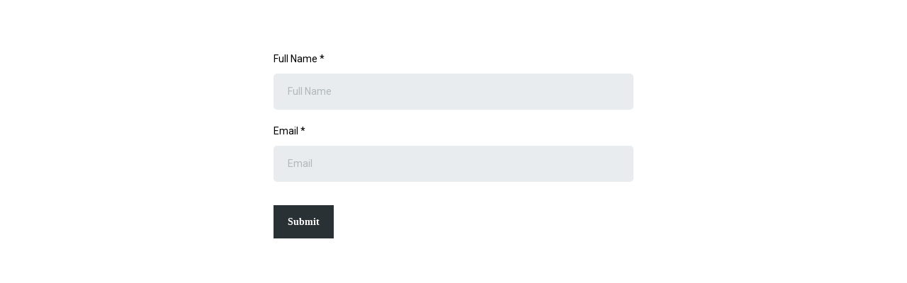

--- FILE ---
content_type: text/html; charset=utf-8
request_url: https://www.google.com/recaptcha/enterprise/anchor?ar=1&k=6LeDBFwpAAAAAJe8ux9-imrqZ2ueRsEtdiWoDDpX&co=aHR0cHM6Ly9saW5rLndlYmZvcmNlZGlnaXRhbC54eXo6NDQz&hl=en&v=PoyoqOPhxBO7pBk68S4YbpHZ&size=invisible&anchor-ms=20000&execute-ms=30000&cb=4f6m9m4mf5r6
body_size: 48809
content:
<!DOCTYPE HTML><html dir="ltr" lang="en"><head><meta http-equiv="Content-Type" content="text/html; charset=UTF-8">
<meta http-equiv="X-UA-Compatible" content="IE=edge">
<title>reCAPTCHA</title>
<style type="text/css">
/* cyrillic-ext */
@font-face {
  font-family: 'Roboto';
  font-style: normal;
  font-weight: 400;
  font-stretch: 100%;
  src: url(//fonts.gstatic.com/s/roboto/v48/KFO7CnqEu92Fr1ME7kSn66aGLdTylUAMa3GUBHMdazTgWw.woff2) format('woff2');
  unicode-range: U+0460-052F, U+1C80-1C8A, U+20B4, U+2DE0-2DFF, U+A640-A69F, U+FE2E-FE2F;
}
/* cyrillic */
@font-face {
  font-family: 'Roboto';
  font-style: normal;
  font-weight: 400;
  font-stretch: 100%;
  src: url(//fonts.gstatic.com/s/roboto/v48/KFO7CnqEu92Fr1ME7kSn66aGLdTylUAMa3iUBHMdazTgWw.woff2) format('woff2');
  unicode-range: U+0301, U+0400-045F, U+0490-0491, U+04B0-04B1, U+2116;
}
/* greek-ext */
@font-face {
  font-family: 'Roboto';
  font-style: normal;
  font-weight: 400;
  font-stretch: 100%;
  src: url(//fonts.gstatic.com/s/roboto/v48/KFO7CnqEu92Fr1ME7kSn66aGLdTylUAMa3CUBHMdazTgWw.woff2) format('woff2');
  unicode-range: U+1F00-1FFF;
}
/* greek */
@font-face {
  font-family: 'Roboto';
  font-style: normal;
  font-weight: 400;
  font-stretch: 100%;
  src: url(//fonts.gstatic.com/s/roboto/v48/KFO7CnqEu92Fr1ME7kSn66aGLdTylUAMa3-UBHMdazTgWw.woff2) format('woff2');
  unicode-range: U+0370-0377, U+037A-037F, U+0384-038A, U+038C, U+038E-03A1, U+03A3-03FF;
}
/* math */
@font-face {
  font-family: 'Roboto';
  font-style: normal;
  font-weight: 400;
  font-stretch: 100%;
  src: url(//fonts.gstatic.com/s/roboto/v48/KFO7CnqEu92Fr1ME7kSn66aGLdTylUAMawCUBHMdazTgWw.woff2) format('woff2');
  unicode-range: U+0302-0303, U+0305, U+0307-0308, U+0310, U+0312, U+0315, U+031A, U+0326-0327, U+032C, U+032F-0330, U+0332-0333, U+0338, U+033A, U+0346, U+034D, U+0391-03A1, U+03A3-03A9, U+03B1-03C9, U+03D1, U+03D5-03D6, U+03F0-03F1, U+03F4-03F5, U+2016-2017, U+2034-2038, U+203C, U+2040, U+2043, U+2047, U+2050, U+2057, U+205F, U+2070-2071, U+2074-208E, U+2090-209C, U+20D0-20DC, U+20E1, U+20E5-20EF, U+2100-2112, U+2114-2115, U+2117-2121, U+2123-214F, U+2190, U+2192, U+2194-21AE, U+21B0-21E5, U+21F1-21F2, U+21F4-2211, U+2213-2214, U+2216-22FF, U+2308-230B, U+2310, U+2319, U+231C-2321, U+2336-237A, U+237C, U+2395, U+239B-23B7, U+23D0, U+23DC-23E1, U+2474-2475, U+25AF, U+25B3, U+25B7, U+25BD, U+25C1, U+25CA, U+25CC, U+25FB, U+266D-266F, U+27C0-27FF, U+2900-2AFF, U+2B0E-2B11, U+2B30-2B4C, U+2BFE, U+3030, U+FF5B, U+FF5D, U+1D400-1D7FF, U+1EE00-1EEFF;
}
/* symbols */
@font-face {
  font-family: 'Roboto';
  font-style: normal;
  font-weight: 400;
  font-stretch: 100%;
  src: url(//fonts.gstatic.com/s/roboto/v48/KFO7CnqEu92Fr1ME7kSn66aGLdTylUAMaxKUBHMdazTgWw.woff2) format('woff2');
  unicode-range: U+0001-000C, U+000E-001F, U+007F-009F, U+20DD-20E0, U+20E2-20E4, U+2150-218F, U+2190, U+2192, U+2194-2199, U+21AF, U+21E6-21F0, U+21F3, U+2218-2219, U+2299, U+22C4-22C6, U+2300-243F, U+2440-244A, U+2460-24FF, U+25A0-27BF, U+2800-28FF, U+2921-2922, U+2981, U+29BF, U+29EB, U+2B00-2BFF, U+4DC0-4DFF, U+FFF9-FFFB, U+10140-1018E, U+10190-1019C, U+101A0, U+101D0-101FD, U+102E0-102FB, U+10E60-10E7E, U+1D2C0-1D2D3, U+1D2E0-1D37F, U+1F000-1F0FF, U+1F100-1F1AD, U+1F1E6-1F1FF, U+1F30D-1F30F, U+1F315, U+1F31C, U+1F31E, U+1F320-1F32C, U+1F336, U+1F378, U+1F37D, U+1F382, U+1F393-1F39F, U+1F3A7-1F3A8, U+1F3AC-1F3AF, U+1F3C2, U+1F3C4-1F3C6, U+1F3CA-1F3CE, U+1F3D4-1F3E0, U+1F3ED, U+1F3F1-1F3F3, U+1F3F5-1F3F7, U+1F408, U+1F415, U+1F41F, U+1F426, U+1F43F, U+1F441-1F442, U+1F444, U+1F446-1F449, U+1F44C-1F44E, U+1F453, U+1F46A, U+1F47D, U+1F4A3, U+1F4B0, U+1F4B3, U+1F4B9, U+1F4BB, U+1F4BF, U+1F4C8-1F4CB, U+1F4D6, U+1F4DA, U+1F4DF, U+1F4E3-1F4E6, U+1F4EA-1F4ED, U+1F4F7, U+1F4F9-1F4FB, U+1F4FD-1F4FE, U+1F503, U+1F507-1F50B, U+1F50D, U+1F512-1F513, U+1F53E-1F54A, U+1F54F-1F5FA, U+1F610, U+1F650-1F67F, U+1F687, U+1F68D, U+1F691, U+1F694, U+1F698, U+1F6AD, U+1F6B2, U+1F6B9-1F6BA, U+1F6BC, U+1F6C6-1F6CF, U+1F6D3-1F6D7, U+1F6E0-1F6EA, U+1F6F0-1F6F3, U+1F6F7-1F6FC, U+1F700-1F7FF, U+1F800-1F80B, U+1F810-1F847, U+1F850-1F859, U+1F860-1F887, U+1F890-1F8AD, U+1F8B0-1F8BB, U+1F8C0-1F8C1, U+1F900-1F90B, U+1F93B, U+1F946, U+1F984, U+1F996, U+1F9E9, U+1FA00-1FA6F, U+1FA70-1FA7C, U+1FA80-1FA89, U+1FA8F-1FAC6, U+1FACE-1FADC, U+1FADF-1FAE9, U+1FAF0-1FAF8, U+1FB00-1FBFF;
}
/* vietnamese */
@font-face {
  font-family: 'Roboto';
  font-style: normal;
  font-weight: 400;
  font-stretch: 100%;
  src: url(//fonts.gstatic.com/s/roboto/v48/KFO7CnqEu92Fr1ME7kSn66aGLdTylUAMa3OUBHMdazTgWw.woff2) format('woff2');
  unicode-range: U+0102-0103, U+0110-0111, U+0128-0129, U+0168-0169, U+01A0-01A1, U+01AF-01B0, U+0300-0301, U+0303-0304, U+0308-0309, U+0323, U+0329, U+1EA0-1EF9, U+20AB;
}
/* latin-ext */
@font-face {
  font-family: 'Roboto';
  font-style: normal;
  font-weight: 400;
  font-stretch: 100%;
  src: url(//fonts.gstatic.com/s/roboto/v48/KFO7CnqEu92Fr1ME7kSn66aGLdTylUAMa3KUBHMdazTgWw.woff2) format('woff2');
  unicode-range: U+0100-02BA, U+02BD-02C5, U+02C7-02CC, U+02CE-02D7, U+02DD-02FF, U+0304, U+0308, U+0329, U+1D00-1DBF, U+1E00-1E9F, U+1EF2-1EFF, U+2020, U+20A0-20AB, U+20AD-20C0, U+2113, U+2C60-2C7F, U+A720-A7FF;
}
/* latin */
@font-face {
  font-family: 'Roboto';
  font-style: normal;
  font-weight: 400;
  font-stretch: 100%;
  src: url(//fonts.gstatic.com/s/roboto/v48/KFO7CnqEu92Fr1ME7kSn66aGLdTylUAMa3yUBHMdazQ.woff2) format('woff2');
  unicode-range: U+0000-00FF, U+0131, U+0152-0153, U+02BB-02BC, U+02C6, U+02DA, U+02DC, U+0304, U+0308, U+0329, U+2000-206F, U+20AC, U+2122, U+2191, U+2193, U+2212, U+2215, U+FEFF, U+FFFD;
}
/* cyrillic-ext */
@font-face {
  font-family: 'Roboto';
  font-style: normal;
  font-weight: 500;
  font-stretch: 100%;
  src: url(//fonts.gstatic.com/s/roboto/v48/KFO7CnqEu92Fr1ME7kSn66aGLdTylUAMa3GUBHMdazTgWw.woff2) format('woff2');
  unicode-range: U+0460-052F, U+1C80-1C8A, U+20B4, U+2DE0-2DFF, U+A640-A69F, U+FE2E-FE2F;
}
/* cyrillic */
@font-face {
  font-family: 'Roboto';
  font-style: normal;
  font-weight: 500;
  font-stretch: 100%;
  src: url(//fonts.gstatic.com/s/roboto/v48/KFO7CnqEu92Fr1ME7kSn66aGLdTylUAMa3iUBHMdazTgWw.woff2) format('woff2');
  unicode-range: U+0301, U+0400-045F, U+0490-0491, U+04B0-04B1, U+2116;
}
/* greek-ext */
@font-face {
  font-family: 'Roboto';
  font-style: normal;
  font-weight: 500;
  font-stretch: 100%;
  src: url(//fonts.gstatic.com/s/roboto/v48/KFO7CnqEu92Fr1ME7kSn66aGLdTylUAMa3CUBHMdazTgWw.woff2) format('woff2');
  unicode-range: U+1F00-1FFF;
}
/* greek */
@font-face {
  font-family: 'Roboto';
  font-style: normal;
  font-weight: 500;
  font-stretch: 100%;
  src: url(//fonts.gstatic.com/s/roboto/v48/KFO7CnqEu92Fr1ME7kSn66aGLdTylUAMa3-UBHMdazTgWw.woff2) format('woff2');
  unicode-range: U+0370-0377, U+037A-037F, U+0384-038A, U+038C, U+038E-03A1, U+03A3-03FF;
}
/* math */
@font-face {
  font-family: 'Roboto';
  font-style: normal;
  font-weight: 500;
  font-stretch: 100%;
  src: url(//fonts.gstatic.com/s/roboto/v48/KFO7CnqEu92Fr1ME7kSn66aGLdTylUAMawCUBHMdazTgWw.woff2) format('woff2');
  unicode-range: U+0302-0303, U+0305, U+0307-0308, U+0310, U+0312, U+0315, U+031A, U+0326-0327, U+032C, U+032F-0330, U+0332-0333, U+0338, U+033A, U+0346, U+034D, U+0391-03A1, U+03A3-03A9, U+03B1-03C9, U+03D1, U+03D5-03D6, U+03F0-03F1, U+03F4-03F5, U+2016-2017, U+2034-2038, U+203C, U+2040, U+2043, U+2047, U+2050, U+2057, U+205F, U+2070-2071, U+2074-208E, U+2090-209C, U+20D0-20DC, U+20E1, U+20E5-20EF, U+2100-2112, U+2114-2115, U+2117-2121, U+2123-214F, U+2190, U+2192, U+2194-21AE, U+21B0-21E5, U+21F1-21F2, U+21F4-2211, U+2213-2214, U+2216-22FF, U+2308-230B, U+2310, U+2319, U+231C-2321, U+2336-237A, U+237C, U+2395, U+239B-23B7, U+23D0, U+23DC-23E1, U+2474-2475, U+25AF, U+25B3, U+25B7, U+25BD, U+25C1, U+25CA, U+25CC, U+25FB, U+266D-266F, U+27C0-27FF, U+2900-2AFF, U+2B0E-2B11, U+2B30-2B4C, U+2BFE, U+3030, U+FF5B, U+FF5D, U+1D400-1D7FF, U+1EE00-1EEFF;
}
/* symbols */
@font-face {
  font-family: 'Roboto';
  font-style: normal;
  font-weight: 500;
  font-stretch: 100%;
  src: url(//fonts.gstatic.com/s/roboto/v48/KFO7CnqEu92Fr1ME7kSn66aGLdTylUAMaxKUBHMdazTgWw.woff2) format('woff2');
  unicode-range: U+0001-000C, U+000E-001F, U+007F-009F, U+20DD-20E0, U+20E2-20E4, U+2150-218F, U+2190, U+2192, U+2194-2199, U+21AF, U+21E6-21F0, U+21F3, U+2218-2219, U+2299, U+22C4-22C6, U+2300-243F, U+2440-244A, U+2460-24FF, U+25A0-27BF, U+2800-28FF, U+2921-2922, U+2981, U+29BF, U+29EB, U+2B00-2BFF, U+4DC0-4DFF, U+FFF9-FFFB, U+10140-1018E, U+10190-1019C, U+101A0, U+101D0-101FD, U+102E0-102FB, U+10E60-10E7E, U+1D2C0-1D2D3, U+1D2E0-1D37F, U+1F000-1F0FF, U+1F100-1F1AD, U+1F1E6-1F1FF, U+1F30D-1F30F, U+1F315, U+1F31C, U+1F31E, U+1F320-1F32C, U+1F336, U+1F378, U+1F37D, U+1F382, U+1F393-1F39F, U+1F3A7-1F3A8, U+1F3AC-1F3AF, U+1F3C2, U+1F3C4-1F3C6, U+1F3CA-1F3CE, U+1F3D4-1F3E0, U+1F3ED, U+1F3F1-1F3F3, U+1F3F5-1F3F7, U+1F408, U+1F415, U+1F41F, U+1F426, U+1F43F, U+1F441-1F442, U+1F444, U+1F446-1F449, U+1F44C-1F44E, U+1F453, U+1F46A, U+1F47D, U+1F4A3, U+1F4B0, U+1F4B3, U+1F4B9, U+1F4BB, U+1F4BF, U+1F4C8-1F4CB, U+1F4D6, U+1F4DA, U+1F4DF, U+1F4E3-1F4E6, U+1F4EA-1F4ED, U+1F4F7, U+1F4F9-1F4FB, U+1F4FD-1F4FE, U+1F503, U+1F507-1F50B, U+1F50D, U+1F512-1F513, U+1F53E-1F54A, U+1F54F-1F5FA, U+1F610, U+1F650-1F67F, U+1F687, U+1F68D, U+1F691, U+1F694, U+1F698, U+1F6AD, U+1F6B2, U+1F6B9-1F6BA, U+1F6BC, U+1F6C6-1F6CF, U+1F6D3-1F6D7, U+1F6E0-1F6EA, U+1F6F0-1F6F3, U+1F6F7-1F6FC, U+1F700-1F7FF, U+1F800-1F80B, U+1F810-1F847, U+1F850-1F859, U+1F860-1F887, U+1F890-1F8AD, U+1F8B0-1F8BB, U+1F8C0-1F8C1, U+1F900-1F90B, U+1F93B, U+1F946, U+1F984, U+1F996, U+1F9E9, U+1FA00-1FA6F, U+1FA70-1FA7C, U+1FA80-1FA89, U+1FA8F-1FAC6, U+1FACE-1FADC, U+1FADF-1FAE9, U+1FAF0-1FAF8, U+1FB00-1FBFF;
}
/* vietnamese */
@font-face {
  font-family: 'Roboto';
  font-style: normal;
  font-weight: 500;
  font-stretch: 100%;
  src: url(//fonts.gstatic.com/s/roboto/v48/KFO7CnqEu92Fr1ME7kSn66aGLdTylUAMa3OUBHMdazTgWw.woff2) format('woff2');
  unicode-range: U+0102-0103, U+0110-0111, U+0128-0129, U+0168-0169, U+01A0-01A1, U+01AF-01B0, U+0300-0301, U+0303-0304, U+0308-0309, U+0323, U+0329, U+1EA0-1EF9, U+20AB;
}
/* latin-ext */
@font-face {
  font-family: 'Roboto';
  font-style: normal;
  font-weight: 500;
  font-stretch: 100%;
  src: url(//fonts.gstatic.com/s/roboto/v48/KFO7CnqEu92Fr1ME7kSn66aGLdTylUAMa3KUBHMdazTgWw.woff2) format('woff2');
  unicode-range: U+0100-02BA, U+02BD-02C5, U+02C7-02CC, U+02CE-02D7, U+02DD-02FF, U+0304, U+0308, U+0329, U+1D00-1DBF, U+1E00-1E9F, U+1EF2-1EFF, U+2020, U+20A0-20AB, U+20AD-20C0, U+2113, U+2C60-2C7F, U+A720-A7FF;
}
/* latin */
@font-face {
  font-family: 'Roboto';
  font-style: normal;
  font-weight: 500;
  font-stretch: 100%;
  src: url(//fonts.gstatic.com/s/roboto/v48/KFO7CnqEu92Fr1ME7kSn66aGLdTylUAMa3yUBHMdazQ.woff2) format('woff2');
  unicode-range: U+0000-00FF, U+0131, U+0152-0153, U+02BB-02BC, U+02C6, U+02DA, U+02DC, U+0304, U+0308, U+0329, U+2000-206F, U+20AC, U+2122, U+2191, U+2193, U+2212, U+2215, U+FEFF, U+FFFD;
}
/* cyrillic-ext */
@font-face {
  font-family: 'Roboto';
  font-style: normal;
  font-weight: 900;
  font-stretch: 100%;
  src: url(//fonts.gstatic.com/s/roboto/v48/KFO7CnqEu92Fr1ME7kSn66aGLdTylUAMa3GUBHMdazTgWw.woff2) format('woff2');
  unicode-range: U+0460-052F, U+1C80-1C8A, U+20B4, U+2DE0-2DFF, U+A640-A69F, U+FE2E-FE2F;
}
/* cyrillic */
@font-face {
  font-family: 'Roboto';
  font-style: normal;
  font-weight: 900;
  font-stretch: 100%;
  src: url(//fonts.gstatic.com/s/roboto/v48/KFO7CnqEu92Fr1ME7kSn66aGLdTylUAMa3iUBHMdazTgWw.woff2) format('woff2');
  unicode-range: U+0301, U+0400-045F, U+0490-0491, U+04B0-04B1, U+2116;
}
/* greek-ext */
@font-face {
  font-family: 'Roboto';
  font-style: normal;
  font-weight: 900;
  font-stretch: 100%;
  src: url(//fonts.gstatic.com/s/roboto/v48/KFO7CnqEu92Fr1ME7kSn66aGLdTylUAMa3CUBHMdazTgWw.woff2) format('woff2');
  unicode-range: U+1F00-1FFF;
}
/* greek */
@font-face {
  font-family: 'Roboto';
  font-style: normal;
  font-weight: 900;
  font-stretch: 100%;
  src: url(//fonts.gstatic.com/s/roboto/v48/KFO7CnqEu92Fr1ME7kSn66aGLdTylUAMa3-UBHMdazTgWw.woff2) format('woff2');
  unicode-range: U+0370-0377, U+037A-037F, U+0384-038A, U+038C, U+038E-03A1, U+03A3-03FF;
}
/* math */
@font-face {
  font-family: 'Roboto';
  font-style: normal;
  font-weight: 900;
  font-stretch: 100%;
  src: url(//fonts.gstatic.com/s/roboto/v48/KFO7CnqEu92Fr1ME7kSn66aGLdTylUAMawCUBHMdazTgWw.woff2) format('woff2');
  unicode-range: U+0302-0303, U+0305, U+0307-0308, U+0310, U+0312, U+0315, U+031A, U+0326-0327, U+032C, U+032F-0330, U+0332-0333, U+0338, U+033A, U+0346, U+034D, U+0391-03A1, U+03A3-03A9, U+03B1-03C9, U+03D1, U+03D5-03D6, U+03F0-03F1, U+03F4-03F5, U+2016-2017, U+2034-2038, U+203C, U+2040, U+2043, U+2047, U+2050, U+2057, U+205F, U+2070-2071, U+2074-208E, U+2090-209C, U+20D0-20DC, U+20E1, U+20E5-20EF, U+2100-2112, U+2114-2115, U+2117-2121, U+2123-214F, U+2190, U+2192, U+2194-21AE, U+21B0-21E5, U+21F1-21F2, U+21F4-2211, U+2213-2214, U+2216-22FF, U+2308-230B, U+2310, U+2319, U+231C-2321, U+2336-237A, U+237C, U+2395, U+239B-23B7, U+23D0, U+23DC-23E1, U+2474-2475, U+25AF, U+25B3, U+25B7, U+25BD, U+25C1, U+25CA, U+25CC, U+25FB, U+266D-266F, U+27C0-27FF, U+2900-2AFF, U+2B0E-2B11, U+2B30-2B4C, U+2BFE, U+3030, U+FF5B, U+FF5D, U+1D400-1D7FF, U+1EE00-1EEFF;
}
/* symbols */
@font-face {
  font-family: 'Roboto';
  font-style: normal;
  font-weight: 900;
  font-stretch: 100%;
  src: url(//fonts.gstatic.com/s/roboto/v48/KFO7CnqEu92Fr1ME7kSn66aGLdTylUAMaxKUBHMdazTgWw.woff2) format('woff2');
  unicode-range: U+0001-000C, U+000E-001F, U+007F-009F, U+20DD-20E0, U+20E2-20E4, U+2150-218F, U+2190, U+2192, U+2194-2199, U+21AF, U+21E6-21F0, U+21F3, U+2218-2219, U+2299, U+22C4-22C6, U+2300-243F, U+2440-244A, U+2460-24FF, U+25A0-27BF, U+2800-28FF, U+2921-2922, U+2981, U+29BF, U+29EB, U+2B00-2BFF, U+4DC0-4DFF, U+FFF9-FFFB, U+10140-1018E, U+10190-1019C, U+101A0, U+101D0-101FD, U+102E0-102FB, U+10E60-10E7E, U+1D2C0-1D2D3, U+1D2E0-1D37F, U+1F000-1F0FF, U+1F100-1F1AD, U+1F1E6-1F1FF, U+1F30D-1F30F, U+1F315, U+1F31C, U+1F31E, U+1F320-1F32C, U+1F336, U+1F378, U+1F37D, U+1F382, U+1F393-1F39F, U+1F3A7-1F3A8, U+1F3AC-1F3AF, U+1F3C2, U+1F3C4-1F3C6, U+1F3CA-1F3CE, U+1F3D4-1F3E0, U+1F3ED, U+1F3F1-1F3F3, U+1F3F5-1F3F7, U+1F408, U+1F415, U+1F41F, U+1F426, U+1F43F, U+1F441-1F442, U+1F444, U+1F446-1F449, U+1F44C-1F44E, U+1F453, U+1F46A, U+1F47D, U+1F4A3, U+1F4B0, U+1F4B3, U+1F4B9, U+1F4BB, U+1F4BF, U+1F4C8-1F4CB, U+1F4D6, U+1F4DA, U+1F4DF, U+1F4E3-1F4E6, U+1F4EA-1F4ED, U+1F4F7, U+1F4F9-1F4FB, U+1F4FD-1F4FE, U+1F503, U+1F507-1F50B, U+1F50D, U+1F512-1F513, U+1F53E-1F54A, U+1F54F-1F5FA, U+1F610, U+1F650-1F67F, U+1F687, U+1F68D, U+1F691, U+1F694, U+1F698, U+1F6AD, U+1F6B2, U+1F6B9-1F6BA, U+1F6BC, U+1F6C6-1F6CF, U+1F6D3-1F6D7, U+1F6E0-1F6EA, U+1F6F0-1F6F3, U+1F6F7-1F6FC, U+1F700-1F7FF, U+1F800-1F80B, U+1F810-1F847, U+1F850-1F859, U+1F860-1F887, U+1F890-1F8AD, U+1F8B0-1F8BB, U+1F8C0-1F8C1, U+1F900-1F90B, U+1F93B, U+1F946, U+1F984, U+1F996, U+1F9E9, U+1FA00-1FA6F, U+1FA70-1FA7C, U+1FA80-1FA89, U+1FA8F-1FAC6, U+1FACE-1FADC, U+1FADF-1FAE9, U+1FAF0-1FAF8, U+1FB00-1FBFF;
}
/* vietnamese */
@font-face {
  font-family: 'Roboto';
  font-style: normal;
  font-weight: 900;
  font-stretch: 100%;
  src: url(//fonts.gstatic.com/s/roboto/v48/KFO7CnqEu92Fr1ME7kSn66aGLdTylUAMa3OUBHMdazTgWw.woff2) format('woff2');
  unicode-range: U+0102-0103, U+0110-0111, U+0128-0129, U+0168-0169, U+01A0-01A1, U+01AF-01B0, U+0300-0301, U+0303-0304, U+0308-0309, U+0323, U+0329, U+1EA0-1EF9, U+20AB;
}
/* latin-ext */
@font-face {
  font-family: 'Roboto';
  font-style: normal;
  font-weight: 900;
  font-stretch: 100%;
  src: url(//fonts.gstatic.com/s/roboto/v48/KFO7CnqEu92Fr1ME7kSn66aGLdTylUAMa3KUBHMdazTgWw.woff2) format('woff2');
  unicode-range: U+0100-02BA, U+02BD-02C5, U+02C7-02CC, U+02CE-02D7, U+02DD-02FF, U+0304, U+0308, U+0329, U+1D00-1DBF, U+1E00-1E9F, U+1EF2-1EFF, U+2020, U+20A0-20AB, U+20AD-20C0, U+2113, U+2C60-2C7F, U+A720-A7FF;
}
/* latin */
@font-face {
  font-family: 'Roboto';
  font-style: normal;
  font-weight: 900;
  font-stretch: 100%;
  src: url(//fonts.gstatic.com/s/roboto/v48/KFO7CnqEu92Fr1ME7kSn66aGLdTylUAMa3yUBHMdazQ.woff2) format('woff2');
  unicode-range: U+0000-00FF, U+0131, U+0152-0153, U+02BB-02BC, U+02C6, U+02DA, U+02DC, U+0304, U+0308, U+0329, U+2000-206F, U+20AC, U+2122, U+2191, U+2193, U+2212, U+2215, U+FEFF, U+FFFD;
}

</style>
<link rel="stylesheet" type="text/css" href="https://www.gstatic.com/recaptcha/releases/PoyoqOPhxBO7pBk68S4YbpHZ/styles__ltr.css">
<script nonce="3aHN_11EspD-EDBeTZi30g" type="text/javascript">window['__recaptcha_api'] = 'https://www.google.com/recaptcha/enterprise/';</script>
<script type="text/javascript" src="https://www.gstatic.com/recaptcha/releases/PoyoqOPhxBO7pBk68S4YbpHZ/recaptcha__en.js" nonce="3aHN_11EspD-EDBeTZi30g">
      
    </script></head>
<body><div id="rc-anchor-alert" class="rc-anchor-alert"></div>
<input type="hidden" id="recaptcha-token" value="[base64]">
<script type="text/javascript" nonce="3aHN_11EspD-EDBeTZi30g">
      recaptcha.anchor.Main.init("[\x22ainput\x22,[\x22bgdata\x22,\x22\x22,\[base64]/[base64]/[base64]/[base64]/[base64]/UltsKytdPUU6KEU8MjA0OD9SW2wrK109RT4+NnwxOTI6KChFJjY0NTEyKT09NTUyOTYmJk0rMTxjLmxlbmd0aCYmKGMuY2hhckNvZGVBdChNKzEpJjY0NTEyKT09NTYzMjA/[base64]/[base64]/[base64]/[base64]/[base64]/[base64]/[base64]\x22,\[base64]\x22,\[base64]/[base64]/DosOHwrwSWijDhhw5G8OwSsOUw78TwrrClcObK8ORw4PDkWbDsSTCmFbCtEPDlMKSBEXDqQpnBEDChsOnwqvDl8Klwq/Co8OdwprDkBZHeCxDwpvDrxliSWoSAWEpUsOvwqzClREzwo/Dnz1hwopHRMKjHsOrwqXChcOTRgnDn8KXEVIrwq3DicOHVxkFw49Gc8Oqwp3Dl8Opwqc7w7VRw5/Cl8KwGsO0K18iLcOkwoIjwrDCucKaXMOXwrfDj1bDtsK7RMKiUcK0w7txw4XDhTt6w5LDnsOpw5fDklHCp8OddsK6DVVUMw4/ZxNpw4toc8KyCsO2w4DCn8Orw7PDqwjDlMKuAlPCmkLCtsOIwo50Gx8gwr10w6RCw43CscOvw4DDu8KZcsOiE3U6w5gQwrZmwrQNw7/[base64]/[base64]/w5fDqcK5wpDClMKzw5FnMlDDpcO+GsO1woDDqERlwqbDp0hww40Rw4MQDsKew7IQw4xww6/[base64]/[base64]/CmgInNcKAV8Ktw4HCvlsgeHDCohBBfsKWTMKAw4JVdSfCjcOWIBVZaS5PbhdpNcOpH03DkQHDhFILw4fDiWlaw7V3wovCsUjDjgJ8EznDisOKZDrDo3stwpLDghrCpcOfVcKxHSJ5wrTDvm/CslNwwrfCo8OJDsOMDMOrwq7DqcOwZG19KxLCj8OLRC3Dj8KbBsKhUsKUUgHCtV59wofDgSLCnwTDijoBwpTDu8KUwonDth5XWMOFw70hIxtbwqdQw64EPsOxw5sDw5QTIld3wpNbTsOHw4PDkMOzw7EuNMO6wqrDlcKawpZ+C3/Cj8K1SMK9Sj7DggcowqHDtHvCmzVaw4PCl8KSVcK/[base64]/fA4RZhXCrUTCghvCn3xlIXbDi8KKwp/[base64]/DlcOFAnUuNcOLKMK0BGLCscKdNxEpD8ORwrF7OU3Dh3dJwr4ZcMOtF3cpw4nCj1DDlMOjwpJpDcOkworCkXMXw7pSSsOmIR3CnwTDmV8LWwXCtcOBw5/Dtz0BbX4uO8ONwpgLwqxqw5HDg0cVfi3CohHDisKQbWjDgMK2wrkCw7okwqQQw5pmcMKaO2x8f8K9wqbDrnMyw6HCs8K3wplNLsKOCMOSwpkEwrPCjlbDg8KSw6TDnMOWwpF3woLDi8KZaERLw4nChcK9w7EYDcO6cQslw6g2amfDrsONw5FcRMOXURxSw7TCp1A/W2FMW8Ogw6XDvgZbwrgEIMK1e8Oqw47CngfCtHPCg8OPfMKyfQvCksKcwojCjnUmwqdVw5A/[base64]/[base64]/[base64]/[base64]/[base64]/Ci8KLNsKSwr3CtcKTJSDCtsKnw5vCskTCriZCw6rCk1wZw7d3SQnCocKhwr/Dk0/Ci0vCnMKtwoJPw4Q5w6Ycwr4DwpzDmBI3DcOOTMOgw6PCvABiw6V6w4w2L8Omwq/CizPCmcK9O8O9fcK/wqrDkk/CszVDwpDCgcOmw5kYwq9Qw5zChMOoRlrDrEoKH2TDsB/CkRbDsR1DOwDCmMK2MDRawq3CgWXDhsOhGMO1PFBqOcOrS8KQw5nCnEzCkMK4PMOiw7nCn8Kjw7hqAVLCgsKHw75hw4fDqMO/O8OBd8KIwr3DnsOpwo8QWMOvJcK1W8OYwoVYwo4hZmwhBhzCo8KjIXnDjMOKw7RYw6nDu8OSSFvDhlF/wpfCkA4gFH4FCsKHY8KCE08cwr7Ds2ZjwqnCmXVeDsKrQTPDt8O1wo4jwqdVwq4qw7HCgMKIwqPDvEXClUB4w4JTTMOBVGXDvsOnAsOnDBfDmhQcw7PCs1/[base64]/ChRDDkQpEK8OEOsKRwprCtn/CmgQ1ez/DrSE4w6FUw5Jgw7LCi0rDscOrFBPDscO8woRAO8KVwqbDvWjCvMK1woIIw4wDaMKgP8OvD8KWTcKMNcOZXknCmEjCrsK/w4vCuiLCjRtkw4MVG1rDtsKJw5LCosOkKG3DoxnDqsKEw43Dr1U0d8Kcwo9vw7XDvz7DhMKgw7oSwpsRKDrDoxJ/cxfDpMKiesO6HcKfwpbDpz4yf8Otwql0w6DCtVZkZ8O3wrFhw5DDjcKlwqh5wo8QYBRxw6B3AjbCjsO8wpUXw6nCuS4IwpRAfQ9nA13CrEA+wqPDmcKBNcKjLsObDw/CuMKGwrTDjMK4w5YfwqQeNH/CoQDCnE4gwqHDuTg+B3TDoERoUBgpw77DkMK3wrJOw5DCisO1K8OdAcKmHcKLORB3woXDkR7CnRDDtDTCoWPCpsKbAsOXW20TMEpAGMO2w49nw65FU8K7wofCr3MFIRoSw7HCtz4OdhPCoyxrwrHCnkQ0ScKTNMKWwpfDpRFNwp0ww5/[base64]/IzbCjCQawqHClMOINUQiZW0Iw6HCvCzDnB/CiMOBw4zDvh0Xw6Zuw4cAEsOuw4jDuSNmwqMzP2Z8woMRL8OuPTDDpwUbwq8fw6PDjWVnMBhVwpodLMOmHmV/LcKdRMK9FEZkw4TDi8KTwrl4OGvCozXCnWnDqnNqHhPCoRLCo8KjGsOswoQRbTwxw6I7CCjCoQdbdCUCACFsCSczwr9tw5BBwok3PcKTV8OMeWXDtwYPCALCicOawrPDrcOQwqhkXsOOPl/CmXXDoFdTwohwV8O3TANNw7IawrPDqcOyw4J6LUh4w78NRWLDvcKzRRcbWU5/ZEt7bxJTwrhowqLCswYVw6QKw4ZewoNEw6Q3w60awqEow7fDqRfCvycRwqnDoUtTUEE0XycNwpNNbBVJUDTCm8O1w6PCkm3DpEHCkxLCmWZrVDtJJsOTwqfDtmNZfMOWwqcHwp3Do8Oew4Z5wr5DOcOrY8K0OQ/Cg8KCw716FcOXw5UgwrLDmAvDl8O6OB7DrWgpJyTCkcO4RMKbw6oVwpzDrcOWw5fDncKIOcOAwoJ0w5zCuyvChcOtwo/CksK4wo12w6Z/bWxpwpElKsK4OMOYw7gWw67Dr8KPw6QKDzPCosOTw4vCqzPDmMKnHsKLwq/DjcOyw5LDp8Kow6/DmzcbIl4vAMO3SgnDpCjDjkgqR3gdaMOSw73DvsOheMKWw5w3CsOfOsKywrwxwqZUZMKpw6EPwobDsmARAiISwpDDrlfDvcKhZm/CuMKBwq4VwpjCqAXDhTs/w4pXF8KVwr04woA7L1zDjsKkw6s1wpLDtCLCmFZ5AA7DoMK2dAIWwql5wopaSWfDhh/Du8OKwr1mw4rCnFoDw7c7wqdYGX3DhcKmw5oIwr86wqF4w7ZJw7ZOwrQ6bC0dwqPCgx/[base64]/Do8OLBAB5w6LDrsOfwo1jw4XCicOFwpbDq8K/JHfDlmnCujLDs3fChcKXGGnDvHs5XsOywoA9NsOafMORw74ww6rDgXnDuhkRw6rCrMOGw6FTR8OyFwwQOcOqIVLCohLDkcOdOXo+VsK7agEIwphLR0/[base64]/CinLCnxTCjD4XVnPCpMOVw6DChMKVZhvCr8O3SgQ8E2Ytw6jCiMKuRcKUC2/DrcO2BlQbfD0vw587ScKDwp/CmcKCwqVkXMO+ODJMwpbChD50dcKyw7PCg1QlbDNRw7XDisOwd8OlwrDClyV5B8K6RknDi3zCvkdAw4s2FMO6fsOPw73Dr2bDrw8pGcO3wqw7X8O1w7nDpsK8wr5mJ00LwpXDqsOuQRZ6ah/CljIvV8OZb8KuDHFyw6bDtSTDqcKGK8K2UsK9H8KKb8KOJsK0wqV5wpY4OQ7DklgBCDjCkQnCuz5Sw5MSKHNrQ2VZPgHCgcOOSMOvGcOHw7zDgiHCoBXDi8OEwpzDt1dKw5fDnsOiw4QZBMKTacOvw6vCtTLCqivDhTAPfMKPRX3DnD0tMsKZw7FGw5RbVsK/YnYYw5fChidBeB5Nw7vDhcOEeWrCqMKMwrXCisOTwpAuBQQ+wonDpsKTwoZ7DMKOw6HDsMKjKcKgw7TCmsK4wrDCq0AwL8Kcwodew7pYDcKrwp3DhMKLHDfDncOnfSbCpsKHHynCicKQwprCrl7DljDCgsOowoVMw4/Cp8OUGHfDly/CsnvDicO4wqPDlUrDjW0Mw7sbDsO4RcO8w6rCpjDDth7Cuz7Dhx9rDmMmwp8jwqjCrSwbWcOZD8Ocw4BNfAYXwrAcK3fDhS7Cp8Ouw6XDjsKww7QJwotXw5didsOAw7YowqnCrcKmw5wYwqjChsKaWsOgL8OjAsK0NzQiw6wCw7h5HcKFwoQ4bBbDgsK/OMKxbRLDgcOMwp3DjjrCv8KKwqUIw5A4w4Egw6LCt3YZCsO+LEFWM8Ojw558JEVZwpnCm0vDlyhvw6DDvGfCrlfCnmN6w7t/wozDuGlJBkrDk2HCtcKpw6hZw5FAMcKUw6bDslPDscKOwoF0w7HDo8Oqw6vCggbDusKswrs0UcOqcAfCq8OQw69VR09Tw6YuY8Oxwo7Cpl/Dt8O0w77CkzDCnMOcbV7DhTfCtHvClytvMsKxasKybMKsY8KXw75Ec8K1U219woFYG8K4wofDjEwBQnpjWQQlwpXDtsOuw7cgdsOBBj0schJSdMKTCXVQdQ8YVlcMwqASHsO8w6U9w7rCkMO9wqUhfCBnZcKVwp1Kw7nDl8OkZsKhHsK/w47Dl8KFOQ5fw4XCucK8DcKiRcKcwrDCoMOow4xMWVU7LcKudSotJlYbwrjCuMKTJhZhE1AQBMKkwpJMw69Pw5kpwq17w4DCqmYaV8OJw6glfsO7w5HDpAkzw6PDq03CqcOIR0/CqcOkZx0yw41Iw7xSw4t8WcKfY8OfLUDCs8ONDMKQQwo/XMKvwooTw4VHH8ObfGYZworCklQALMKfD2nDv2LDpsKvw5zCs351YsKGQsKeJwvDpMOLMCbCpMOeUW3CrcONS2PDhMKkKhzCoC/[base64]/[base64]/CocKDeVxJXxjCjcK0NnfDqHZBRcOYIcKFYSkIwqjDrcOtwpzDijYAWsORwovCosKZw6cQw7xlw7lXwpHDi8OVCsOYG8Kyw6ZSw55vBcK1ETU3w6jCqmAuw6LCixolwp3DsknCpg4aw5/ClMOfwr5HCi7DgsOMwr0jbMOAfcKAw7EMf8OuKlA/XGzDpMKPc8O2IsOpGSZ1c8OvF8K0X25MEjDDgsOAwod7fsKcHVEoKTEpw5zClMKwTWHCgnTDlyvCgXjCmcKJwqpsDsOuwpzCkjzCq8OvTDnDnFACYh1DUsK9S8KPQhzDiwdYw5ESOnfDrcKxw6/DkMOpCyIXw5/[base64]/Di8K8wrBCV8K3ayx/w4zClsORwqrCn2wBFTg9QMKaJ2bChcKGQj7CjcKFw6/Du8KPwpbCpcKCesOBw7nDosOGfMK1WMOTwoYAEFHCgGJNYcKQw6DDicOsYMOFQcKkw7g/ElvDvRfDgxFnLhRUfypuOWAIwq8Cw6YqwqbClsKbGcKHwpLDlVxxAV0GRMOGbxjCvsOxw6rDpsOlVV/DkcKrc2jDrsObC2jDrSxhwqHCqnElwoLDtTRyHSzDncOmRCwbTwFwwovDpm5LEQoSw4BQK8OnwpY0ScKPwrMEwoUIcsOEwoDDmScawr/DiG3Cg8OiVEXDvMKlXsOgQcKBwqTDvMKVJExOw4TChCh/[base64]/w4fDtcKCw53DlBHCrMORw69wwrTDi27Cj8KQASYPw7TDoDbDj8KoWsOJTcOpMVbCnxVzesK2d8OtIDbCjcOOw6lOPGDDvGIqRcKFw4HDoMKdBcOmNcK/[base64]/wrXCnFbDscOkw63CmMKzw4pYFRnDo8Kkw6XCj8OtJRF+KTPDicOPw74adcOMXcOiw7NzVcKIw7FHwprCisOXw5DDpcKcwrvCj1PDnT/DuF7CnMKlS8K5asKxUcOrw4bCgMOSMnDDtWZ1wq4Mwqo3w4zCgsKhw75/wp/Cv1U4LWN4wrVsw7zDmBvDpVhlwoHDowN+Fk/Do1RZwq/CrjvDmsO2H1hiBcOYw6DCr8K4w5k0M8KEw4jDjB7Clx7DjmgRw4NrT3wqw5NrwqhZw5UtGsKTbDzDjcOEQQ7DgGbCrC/[base64]/wp88d8Kuw7vCvB0qHkXCtsO0bmhjw61uwoHCn8OgAsOKw6QCwrbDjMKDM3taLMKBPMOOwr3Cm2TDvsKUw4bCtMORKsO4woPCh8OrNjHDvsOmNcO0w5QFNyhaKMO/w40le8O4w5zDpDfDq8K4GVbDhHrCvcOPMcOlwqXDqsKKwpZDw40Bw413w4Qxw4TDrW9kw4nCn8OVQ218w4YRwqc7wpINw7deDcKaw6HDoiJOCMOSK8OJwp/DpcKtFTXDuWnCu8OMOsK7WF/Dp8O4wrLDssOOYVnDtEYMwr0xw4PCnkhSwpA0aDrDkMKNLMOIwoPDjRwcwr0vCyrClGzClAoYIMOcPBzDjhvDj07DmsKlUMO7aUbDmcOiPwgwLsKHWUbCjsKsaMO4MMOmw7BFNRvDisKyXcOpM8Orw7fDrMOXwqjCqU/[base64]/DmXkZw7kVwo7Du0oAwqkdw5F4LkjDssKJwqPDkcOUa8OAMcONVn3Dr03CvmfCp8KQbljDhsKBNx9YwoTCoUTCtsKyw5nDpDPCj2YNwoJeVsOufk8Zwq4oOjrCrsKKw41FwoMaUi7Dm1hLw5YAw4nDs2fDkMKnw5lfAQfDtXzCgcKtDcK/[base64]/ccKuGcKbwps4wphcasKHFgjDvBrDh8KmSXbDvB5RGsKLw4bConjDp8Knw4ViWAbCk8OiwpzDqEUpw6fDrG7DtcOOw6nCm3fDt2/DmsKiw7F9EsOPHsKXwrphXljCskoqNsOtwrowwr/Dj1DDvXjDjMKBwrDDrlPCicKFw4DDosKOVmFWMMKGwpjCl8KwS0bDsi7Cu8Kbf0bCscKzdsO5wqXDiFPDksOsw4jCkyh+w4gjw53CjcKiwpHCkndYUAvCi33Dj8KKecOVEDIeIRJkL8Kpw5Jsw6bCv2MjwpRTw4Vvb3lVw7lzAEHCsz/DkwJFw6pwwqXCicO4SMKhEVlGw7zDrMKXBShkwo40w5pMTzTDjcOTw7UUYcOJw5rCkhAaasOgwq7DlhFYwp9sFMKcb3XCli3CoMOGw4dAw6nCg8O5wqPCt8KULy3DsMKvwp4vGsO/w7vDlyUhwrEGFSV/wolOw4TCn8OFVCJlw4NEw4jDksK4FMKAw5JPw6AsBcKMwpwLwrPDtzJqDiNtwpwZw5jDjsK5wqrCkTN2wqwqw4fDhE3CpMOtwo8aQMOpPj/[base64]/DnjvDlSdOwovDvMKffirDkDMcLMOMwoLDnEHCgMOcwrRlwo9iK0gIAmYUw7bCp8KUwq5jIGPDiTPDu8OCw4zDoQPDmMO3EyDDoMKRHcKMSMKRwozCmRDDr8K9w5/DrDbCnsKMwprDhcORwrAQw6xyYsKuaC/Dn8KzwqbCo1rCv8OJw6PDtAc2HsOtwq/CjAHCqyPCkcO2FhTDvx7Cl8KKcFnCvgcpccKmw5fCmFEPLwbCocKiwqclUFVvwrTCigHCkVl9IHNQw6PCkQcVYGhiGyrCtQNVw6TDgw/CmRjDrsKgwp7DvXU+wqoQbcOyw5bDnMK3wpTDg0IKw7ADw6DDhMKZBFMEwoTCrMO6wqjCsTnCpsO4CRV4wpJdTgAkw4TDnj8qw71Ew7hcRcK3XQUgw7J+cMOCw6gjIsKuwpLDkcOewo8Iw7jCr8OKfMK2w7/[base64]/wrzCkEjCiMKKwqA7ZsO5YzDCgsOpbgBHwoFjR3HDqsKUw6vDtMO4wrUGU8KIAnggw78IwqVIw5LDp0o+GcOPw7/Du8O5w7rCs8KFwq3DsClWwojCisOewrBaDsK8wodRw5LDqnfCt8KQwozCjX02wqxbw7jDolPCrsKiwpc8XcO/[base64]/CcO0V8KWw6MbEw5MSMOaW8OuwpvCmURKYljDg8OFfjhSRsKzVcOCD01xNMKZwoJ7wrFVNm/CqGgbwprCpzZcXjdBw7XDssKUwp0sKAzDu8O2woM6Swd5wrgOwo9fA8KOZQ7ChsOOw4HCswwhTMOiw7Q9w4o/QMKUPcO+woRnNk4lEsKwwrzCnivDhiIkwoMQw77CvMKfw5BGSkvDuklrw4JAwpHDkcKlJGQRwqrCv0sdBkUkw6fDg8KYMsOywpXCv8Oiwq7CrMO/[base64]/[base64]/Dq8O5w7rDtAobwrQpXXXCh8Obw4RVwqVEw5lnwrDCvm3Dg8OseT3DvEcOHjjDsMO0w7DCo8OCaFZ5w4HDrcO9w6F/[base64]/Dl8OZw5h7w6HCqsO/[base64]/CnsOTw7zCnsK3OsOnw63CiXQZwrYnwohCwpBMOMOcw5tADRRzFFnDtl7CtcO9w5LCjh3DpsK3NS3DqMKVw4TCk8KNw7rClsKdw74RwqVJwpRBbmNiw6UQw4dTwozCowfCllF0OQNRwpLDtyNTw6XCvcO0wo3DkV5gJcK2wpYFw63CqcKpV8OFNwbCmR/Cu2zCvAYpw4VLwpHDuiFlbsOqecKtd8KVw70IN0thCjfDrcOHQmISwqPCn3vCnQHDlcOyWcO1wrYHwptEwpcDw6DCjC/CpCR0QzoCWWXCsz3Dkj3DoxtEH8O3wqhRw7vDsGTCksOTwpXDg8KrJmTCjsKDwpsAwpfCjsK/[base64]/CusOSHMKdGzJgXmDDqcOyw4wTI8KNwrooHsKPwrhAF8O9VcOXfcOcXcKkwprCmn3DvcKbezpAQ8Oqwp8hwpvDqRNyUcKHw6dLG0bDnHk/AkcxbSnDv8KEw47CsGDCmMKdw4syw4UiwoR1ccO3wqh/wp4Zw5rCjVtiG8O2w61Bw7EKwo7CgHcuH37CvcOQVw0Two/[base64]/[base64]/CkwrDvMOVwotZPMObHcK3CMKAw4pfw4FNwpwLw5tww5cAwoYEK3xYU8KQwog5w6XCgCIbHSgEw4/CpnMgw689w50RwrzDisOJw7XCig52w4QMesKbMsOjfMKJYcKjF0TCjxAafQ5Kwq/[base64]/[base64]/[base64]/Dn27CqXFOP8OYw7hDDMOHMj3CsMKew75NB8ObCDbCv8OlwofDisO8wozCsTzDmw9cblJ0w5LDvsK5DcKRQRN/IcOEwrdmw5jCmMKMwozDtsKtw5rDuMKXLATCmQNcwp9yw7bDocKVSDvCqX50woYpwp7Dn8Onw5rCmVsIwonCjRMOwq52LGLDvsK9w5DCjMOVEhpGVHZLw7bCjMOgZ1/DvhdYw6/CpHEfwqTDucOmQ1PChwTCiUDCgSDDjcO0QMKJwqETBMK4WMO6w64LSMKEwotmWcKOwrd8TCbCjMKudsOdw7tSwrpvCMK5w43Dj8KuwobDhsOUBAR/[base64]/w5bCi8K5wowxCFl7wq3ConXCkcO/WcKPwohJSzTDuyfDs0BywplQIBVhw64Iw5/CoMKAQjXCoHjCjsOBainCmSDDpcK/w6l3wpfCrMObJXjDslg5Ky/[base64]/wphmMSFUaXN+w4IiOTrCoFxVwovDi2nDtcKeVD3Cs8KMwo7DvMOMwrQPwoMyAho+GAEmIsOAw4McQlsEwp8rf8Kyw47CocOKZk7CvMKOw45GchjCug9uw44/w4RTb8K0wprCpyoPRsOawpcKwrDDix/CqcOxP8KAMMOeK1DDuTjCgsOaw7XCnAxySsOXw4zCrMOVEXDCu8OFwrorwr3DtcOvOsONw7/Cs8KNwrnCrcODw4PCrMOwVMOTw6jDmG98HmrCuMK4w4zDgcOvDyQVK8K6KQZkw6IMwr/[base64]/Cn8O/DsOjw4bDpsOUdsKtwpTClw8AdsKRw6QJwqlQa3HDmV/CjsKawofCvcKzwrHDunFkw4bDpERSw6U5fEBrbsKMSMKJP8Ovwo7CqsKxwrfDlcKIGGILw7NbEMK+woPClUwUZ8OqWsO7e8OYwprCm8Oqw67DqWg6UMKrOsKkQ381wqbCpMOzdsKNTsKKTmk0w6/Csh8JJzk/wq3CuyTDpsKow4bDkHPCvMKSJDbCuMK7TMK+wqnCrlFiRsO8d8OeY8KdKMOOw5DCpXzCv8KlfX0wwppsOMO1Fn8/W8KoacOdw4nDu8Kkw6nCucOiBcK0BQ95w4TCrcKLwrJIwpnDpHLCoMOOwrfCj1nCuTrDq1gqw5DCvWl5w4DDqzzChXdpwofDunHChsO4EVzCj8OTwrBzU8KVP3k5NsKaw6ptw7/DrMKfw6DCjT8vdsO4w5bDiMOTwoRDwqNrfMKKcA/[base64]/DisOTEgfDqsKNOAvCl3vChW7CkMKNw5svWMOvciJnJApAE00rw5HClSsDw7DDkmrDq8K4wq8fw5TCk14tI0PDjAUjU2/DrTYTw7IPHBXClcO+wrHCkjZ1wrdAw7bDgcOdwqbCj1/DtsKUwpkPwqXDu8OsaMKDGRwPw5oTPsKTesKLbAtsVsKkwrvChRnCmVR5w7xtAcKHw7HDo8Oyw6RfZMOfw4/[base64]/[base64]/[base64]/w4VIAhhRw5QQwrDCnsKjwoPClsOoEUXDpXzDjMOMw449wpZUwodMwp4aw6Rxw6vDvcOiP8KORsOCS0oMwqHDk8Kbw4bChMOkwoNyw5jCv8OPTj52M8KbIcKbQ0kYwr/[base64]/ChCp4IMK7wpDCpVPCtVoEcHDDicKPGVnCpyfDl8KtJDdgJ2LDuzzCkcK7VS3DnW/DgcOhUMOaw74Vw4DDhcOUw5Nbw7bDsFN1wqHCpk3CmxTDoMOnw4o9c27CmcKyw4HCpj/CsMO8AMO/w4lLKcKdRDLCpcKaw4nCr0rDnV5MwqdNKnIUOUcDwpU6wpjDrmsLFcOkw7ZiacOhw6fCosO4w6fDkQZzw7szwrYMwqx3SinChAlLEcOxw4/DihTChjlFVhTCpcO5O8Kdw47DnybDsytuw64pwq3CvjfDs1LCu8KCS8O2wpc7IUjCvcO0CsKJQMKjc8O/asOVP8Kzw7nCq3N6w6txYlcHwoNKwpAyO0I6KMKmAcOLw5zDt8KcLWjCshoNVGTDl1LCnk7CpcOAQMKZVUvDvwpZY8Kxw43DgMKiw6c4SwQywr40Qg7CiUB4wpdiw5NwwpDCs37CmsO8woPDjALDhHVBwoDDk8K6fcOeCWjDvcKgw54Qwp/CnEQPfsKfGcKxwrEcw5Unwr83BsKFUB87w7nDvMO+w4jCvVLDvsKawog5wpISbWUYwoIMMy9uYMKAwrnDtCnCpsOSAsOzw59KwoDDtUFPwqXDiMKmwqRqEcOQXcKnwrRGw7TDr8KBWsO/ChIow7YFwq3CgMOTNMOSwrnCvcKAwoTClBNcNsKBw40bSyJPwo/[base64]/[base64]/ChsK9A8OHw4PCrHnDkg3DgR9lGsO3w5PDh2VFRhnCtMOwNsK5w48Xw6ljw5nCuMKKNCUxEzl7OcKTBcKCLsOpccOQeR9DAhJEwoc5PcKkJ8KjY8Ojw5HDv8OCw782wo/CsAsaw6gYw5nCj8KmRMKING83wp3Cpzg9YlJGZlEmw4F+N8OywovCgWTCh1fClhx6a8OGDcK3w4vDqsKvYArDh8K3XFvDgcKMHMOJIXg5CMOTwo/[base64]/Ct8OjUjlJJDnChxRMwqrDmsKEw6d+LVvClVRyw7ZNGMO6woLCtjIuw7V/c8O0wr49woECcytlwpgzDkQJVi3Dl8Obw5o4wojCsnA9LsKcS8KiwqJjGhbCrQIiw4t2EMOxwrdJHGzDicOYw4IRTXEQwpTCkklqNHIfw6FVUcKnCcOrNX5AQMOLDxnDqG7CjCgsGS5bbMOMw6bCoH9ow74/F0gzwqhEYkPCkibCmMOWNlRbd8OIWcONwoJ4wo7ClMKpZkhXw4bCpHBhwpgfBMOGajQUbxUMc8KFw6nDucKkwqXCusO/w61wwrpHYjDCp8KVb0XDjAN/[base64]/DrsO/w4fCuxYbwq5pwqPDiwPDgVvDisOww4PCi1kCeF1ywpBzHiPCvXzChHp+eXdqEcOrccKkwpbDoWg2LSLCkcKBw67DvwLDqcKyw5PCixVkw4kdecOPAQ5Qb8O1VcOTw7zChS3Cskk7CzPCg8K2OGVdW31Ew43DisOhDsOOw4Iow6wPXFFpZsK+asKFw4DDm8K/[base64]/DuMOSwrHCu8Kkw5PCisKLBcObw4IrcEJBMkPDisOBasOsw6kpwqUfw73Dg8ONw7FPw77CmsKARsOhwoNcw64FSMONDB7DuGnDhEAUw7HCoMKkTz3Ck3dKFUrCqMOJd8O7wqsDw47DucO/ISZ+DsODHmVGS8OoXWzCoRFTw4PDsDVWwr/DiTDDtRtGw6U7woHCpsKnwq/CpVB8ecOMAsKTayEBeQLDgRHCqsKuwpjDuQB4w5zDkMK6XcKBKsKVZsKuwqjCnULDs8ODw41Jw75qw5PCknnCozEQNsOuw6XClcOZwpAIfMO5w7vCr8OQM0/DqSbDtCXDhHAOcFDDlsOEwoxTKEvDqW5fbHM1wotow5XCqTt0bMODw6F7esOjfTgrw5gTZcKXw78uw6xQekJmVcOUwpdlekzDnsOtEMKYw4kmGMOFwqsdaWbDq2zCiTHDnCHDsUxCw4EBQMONwpkUw44JXULDlcO3L8KSw7/Dt1PDlhlSw6DDqCrDnAnCvsOxwrPClCcWTHPDsMOUwqZ+wpFZBsK3GXHClsOSwofDvxsDIHbCgcOKw7ZvPHHCq8KgwoFgw67DqMOyZn0/Z8Ktw5BXwpDDt8O0AMKkw4HCo8OTw6x5RWNKw4fClDTCrsKfwrbCr8KJHcO8wo7Crhxaw57DsHg7wr/CvSgow6shwq/DgXMUwqI6w57CoMOHJhrDuUPDnjbCsAhHwqDDjHfCvSnDp3/DosKDw4zCo0dKbsO8wpPDoitEwrLCgjXCrzjDqcKUbMKfa2nCp8KQwrTDlFrDnSUBwqZYwrbDicK9JcK7fMOyKMOjwrIAwqxYwotlw7Ntw4HDkFXDjMKhwoHDgMKYw7fDs8OYw4JKFwvDp3Zyw75dKMOYwq5ocsO4ZyQMwrgbwr53wovDjT/DrFXDm1LDmFACGS5qNsKcUTvCscOBwq5RAMOULsOMw7fDlkbCv8OFccOfwoMdwoQaHxEMw6FxwrR3HcOnZ8OAemFJwqTDvsO7wqDClsOhD8OPw6fDssOqSMOzIHDDo23DmjDCp3bDmsO5wrvCjMO3w6vCj2ZuMDFvUMK5w7PCpiFawotoRxPDoH/[base64]/DlRpCbsORHz/DrMKGwoXCl8OdwrTDs8OPwovDu1HDu8KJDMK9wplZwpnCrG7Dj3zDgFAEw7xEQcOnMnfDgsKpw4NmXsKnA3/[base64]/Chjcpw5rDnT40SWFhwopkw6vDksO+IcKuworDpsK+DcOQbsO/wo4Cw6vCsUpVwp94wqxGTcKWw7TCnMK4U3XDucKTwoxhEsKkw6XCrsKnVMOVwqp6NirDr3g1w7XCojHDjcOgEsKfLzhfw5/[base64]/Cs2vDm8K3HMOFwoPDiyjDv8KKw5XDiWoXwoLDkWvDtsKpw5hKYMKrbsOew4rCu0l+KcK/wr4gVcOiwpoSwr1benh2woTDkcOpwrkWDsOlw4TCi3dBQcOUw4MUB8KKw6VbHMO3wrTCjkvCu8KXEMKTKgLDrWVNwq/DvgXDsTkkw4V3YDdAT2BOwolATw9Ww5HCni9SZ8KBcsKUChxKLADCtsKEwrZgw4LDmko8w7zDtQJDS8KmE8KaQmjCmlXCosKfO8KNwpfDs8O4AMO7TMKPP0Y7w5N2w6XCuR5vKsOcwowxw5/ClsKOAXPDh8OOwpMiCVDDg3x1woLDrA7DlsO6JsKkRMOBcMKeIWDDl2kZO8KRN8O7w6XDi2dnEsOkw6NjGAHDosOQw5fDh8OjNm5twoXCmXDDsgQjw6QBw7lhwo/CpT00w6QAwoxBw5jCi8KLwp1pFRFoFG0sGVDCvH3CvMO8wq9mwp5lFMOawrFPFiMcw7kGw5DDg8KOwppuOFLDsMKxS8OvNsK6w67CqsOcN2PDlxoFO8K3YMOqw53CuGJzNTY4QMKZUcOyFsKjwqRIwqrCjMKhCD7CtsKlwq5jwrQfw5XCpFsyw54/[base64]/Du8Kpw54rw48jVkvDssOLJ8OfFsKlwrnCtsK7JHdNw7bCuhdNwr5sEMOCcsK3woHCql/CoMOsJsKowqQZRgHDgcKbw5Y+w7ILwrzCg8OUV8KHVgB5ecKOw7DCksOswq4jVMOWw5zCm8KxT0FnbMKsw4MEwrhnQ8O9w5AOw6FqR8OWw6EBwotrUsOqwokJw7HDinHDiwnCsMKRw7w6wpHCjC7DkE0tfMKow7wzw5/CtsKXwoXCoXPCl8OUw6clRxLDg8Ogw5nDnEvCk8Ojw7DCmhPCscOqYcK4ZzEwFQPCjAPDrsKCKMKxBMK6PRJFVHt6w4QkwqbCoMKgHsO4UMK2w6VmRyF1wolvGTzDixxga1zDtTTCisKkwoLDqMO1w51KMGPDu8K1w4LDtUoYwqEDLMKOw4/DmADCgHtOPcO5w7cvIWkHB8OqCsKcDijDgAvCrzABw7/[base64]/[base64]/w4rCgzzCtTleDMK7wrrCvcKhw67DuMOjw6PCs8OEw57Cg8KSw5dJw5UzN8OAc8OLw51Jw6TCqQhWK28yKMO9Uz94esKUOCDDrh1LfX0Xwq7Cj8ONw6/CtsKeSMOmSsKCYWZzw4VlwqnCtlwlP8KHU1/DpEnCgsK3CmzCjsKiFcO8bylWNMORA8OQBXbDgx94woArwqoJG8Oswo3CscKOwpnCu8Otw40bwqlKw7XChHzCscOEwoHCgjHClcOAwq4wXsKFCz/[base64]/CoDjDjcOcFXDCgyHDvsOKd8K3dwg3YGkUPmvCr8OQwohxw7chJwtmwqTDnMK+w77CsMOsw6fCrXIoL8OTYjfDnioaw7LCj8O/EcOIwofDiVPDlsKDwpwlQsKjwofCssOUIyBPc8Kgw7DDoSYoWh82w4LDhMONw70SYm7CqMO1w6/Cu8Kvw6/[base64]/CvSc1w6XCiEvDi8KCAnjCiMOfw4dhQ8O1FcKheWDCr2AVw4DCnEHCq8KSw7LDgMO6OUR4wr12w7AqdsOCDcOlw5bCpWtYw47DjDBIwoHDnkrCunkgwpAfQMO0S8Kywrs1LxnDsx0aKMOFBGrCg8OPw7VDwo9awqwuwp/DvMKEw4zCgkDDkHJEGcONTXhEakLDu0N4wq7CnC3CpsOOBDsWw5wgA2Nlw5HCqsOKDUzCj2kLWcOzCMODDcKIRsO9wpdqwpXCqydDFDXCg3HDlCfDh31Ud8O/woMfVsKMY2AGw4zCu8OgY0prSMOVJ8KlwqrCiiDCrCAiLFtTwpbCgFfDlVrDnFZVDwFCw4nCn1LCv8OCw78+wopmX35Wwq4/HT5tMMOLwowcw4sHw6ZqwoXDu8K2w4XDjh3CugHDpMKPLmNMWlrCtsKMwrnCqGzDpCN0XAfDlMO5YcOdw7FFH8KswqjDt8KAcsOoZcO/wpZ1w5pGw78fwp3Du3HDlXEYeMKfw5tjw74WDXJcw58Swo3Cv8O9wrDCgno5esKGw6/Dqk1NwqrCoMOsEcOKEWLCt3TCj3jClsOVDWPDhMOvK8Ovw5pHDhQuSlLDhMOBT23DjB5lfwVeBw/CtEnDoMOyQcOxfMOQZlfDv2vCqyXDowhxwowrGsOOYMKNw6/CsmNNFCnCi8Kxaxtfw5Mrwqwfw7Y+SHILwqpjGxHCuw/ChxtKwpTCm8KFwodbw5HCvcO5eFYcSsK5XMKgwqQoYcOlw5RUJV8lw4rCr2g9YMO2XMK/HsOjwpATYcKAworCoHRIAUAsVMOeX8Kcw5EpbkHCsmx9IsO7wrrClW7CigAiwp7DnQnCgcKfw5nDiggAb3lIH8OuwqETM8KRwq/DtcKsw4fDkRo7w7NydkRRNsOXw4jCqStue8KiwrPDl0YiNj3DjQ42GcOiKcKHFEPDjMKxMMK2wpY8w4fDtjPCklFTJggedlPDncKrI0jDpMKnXcKgJX1dLsKTw7FpfcKVw6pfw5DCsR/Dg8K1c2XCkjLDrFvDosKGw74oasOWwovCrMOSE8OcworDjMOGw7IHwqzDosOrJxUCw4rDk2YlWQ7CnsOnOcORESsyEMKyHcK0bXQQw51QLx7CoEjDvl/Cr8OcKsOME8OIw5pcbmJ1w5tbF8K/YwN7ShLCrMK1w6oxEzlOw7hJw6PDlBfDmMKjw7rDulJjIzUuCXoFw6w2woBTwoEvJ8O9YsO+bMK7VXoGEwHColwje8OkZj8uworDtlo8\x22],null,[\x22conf\x22,null,\x226LeDBFwpAAAAAJe8ux9-imrqZ2ueRsEtdiWoDDpX\x22,0,null,null,null,1,[21,125,63,73,95,87,41,43,42,83,102,105,109,121],[1017145,304],0,null,null,null,null,0,null,0,null,700,1,null,0,\[base64]/76lBhnEnQkZnOKMAhmv8xEZ\x22,0,0,null,null,1,null,0,0,null,null,null,0],\x22https://link.webforcedigital.xyz:443\x22,null,[3,1,1],null,null,null,1,3600,[\x22https://www.google.com/intl/en/policies/privacy/\x22,\x22https://www.google.com/intl/en/policies/terms/\x22],\x22jduxQihNXvgfz4PeYn1zMOzeDVcdwlEH/76cxRTMHeA\\u003d\x22,1,0,null,1,1769391911458,0,0,[29,65,248,75],null,[100],\x22RC-aWTLwMVUIlG3MQ\x22,null,null,null,null,null,\x220dAFcWeA7Otf8BU4eDsP0KrdwfmIc7mvXP0A-b-6LzTSAngrV9czs-63iVLz3Iw-Z8xrQm1W7FI5rzFHlPm5yjufwajQvTZNwrFg\x22,1769474711459]");
    </script></body></html>